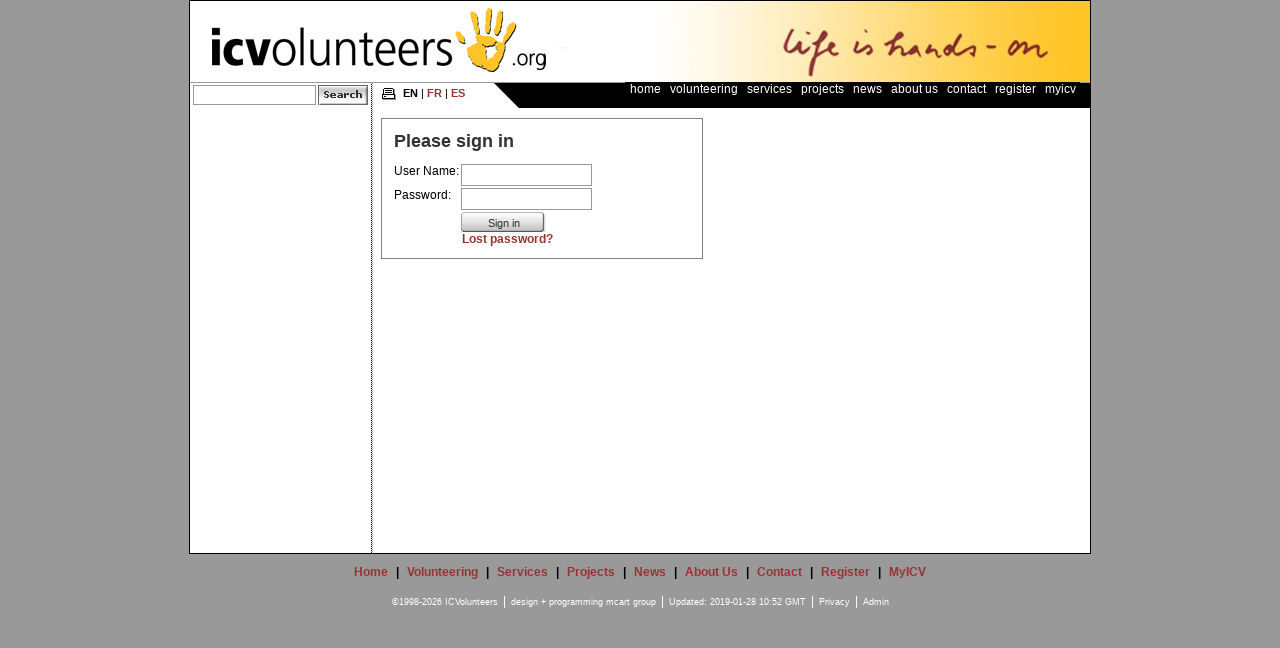

--- FILE ---
content_type: text/html
request_url: http://barcelona.icvolunteers.org/index.php?what=privacy&login=true
body_size: 5923
content:
                                      <!DOCTYPE HTML PUBLIC "-//W3C//DTD HTML 4.01 Transitional//EN" "http://www.w3.org/TR/html4/loose.dtd"><html> <head> <meta http-equiv="Content-Type" content="text/html; charset=utf-8"> <meta http-equiv="Language" content="en"> <meta http-equiv="Refresh" content="1800; URL=/"> <meta http-equiv="Cache-Control" Content="no-cache"> <meta http-equiv="Pragma" Content="no-cache"> <meta http-equiv="Expires" Content=0> <meta name="Keywords" content="geneva,volunteering,gen�ve,volontariat,b�n�volat,conf�rences,conferences,cybervolunteer,cybervolunteers,cybervolontaires,cibervoluntarios,volunteers,volunteer,communication,international,switzerland,interpretation,translation,reporting,association,humanitarian"> <meta name="Description" content="ICVolunteers is an international non-governmental organization that recruits, trains and coordinates volunteers for non-profit projects, events and conferences (conference support, cybervolunteerism and language services). Admin"> <meta name="Author" content="icvolunteers.org"> <meta name="Robots" content="index,follow"> <meta name="Expires" content="never"> <meta name="Revisit-after" content="20 Days"> <meta name="Copyright" content="&copy;ICVolunteers 2026, All Rights Reserved"> <title>ICV - Admin</title> <style type="text/css"> @import url(/css/normal_style.css); @import url(/icv/site.css); </style><script type="text/javascript">var lan="en";</script> <script type="text/javascript" src="/scripts/main.js"></script> <link rel="shortcut icon" href="/images/favicon.ico" type="image/x-icon"> <meta name="verify-v1" content="J9/c3feJWLktt1MRBO93UBCEvGy1sQ79G7goR6uIxG8="> </head><body class="en" id="normal"> <div id="wholeenchilada"> <a name="top"></a> <div id="banner"><a href="/index.php"><img src="/images/banner_icv_en.jpg" height="81" alt="ICV" border="0"></a></div> <div id="content"> <table summary="layout" cellspacing=0 cellpadding=0 width="100%" border=0 id="layout"><tr> <td id="side" > <div id="srch"><form action="/search" method="get"><div id="dsp_srch_form"><input type="hidden" name="cx" value="012390352460767117066:jlvykaxfrna" /><input type="hidden" name="cof" value="FORID:11" /><input type="hidden" name="what" value="search" /><input type="hidden" name="ie" value="UTF-8" /><input type="text" name="q" size="15" id="srchinput" class="rq" title="Search Criteria"/><input class="srchbutton" align="top" type="image" alt="Search" src="http://www.icvolunteers.org/images/g/btn/buttonsrch_en.gif"/></div></form></div> <div id="sidebar"></div> </td> <td id="main" height=450 class="admin"> <div id="nav"> <table summary="layout" cellspacing=0 cellpadding=0 width="100%" border=0> <tr><td nowrap id="lang"> <a target="_blank" href="/index.php?what=admin&amp;login=true&amp;print=true" title="&nbsp;&nbsp;&nbsp;&nbsp;&nbsp;&nbsp;&nbsp;" class="print">&nbsp;&nbsp;&nbsp;&nbsp;&nbsp;&nbsp;&nbsp;</a><strong>EN</strong> | <a href="/index.php?what=admin&amp;login=true&amp;language=fr">FR</a> | <a href="/index.php?what=admin&amp;login=true&amp;language=es">ES</a></td> <td id="corn"><img src="http://www.mcart.org/images/g/pix/dot_clear.gif" width=15 height=15 hspace=0 vspace=0 border=0 alt="ICV"></td><td id="spac"><img src="http://www.mcart.org/images/g/pix/dot_clear.gif" width=1 height=1 hspace=0 vspace=0 border=0 alt="ICV"></td> <td id=links><a href="/index.php?" title="Home">Home</a><a href="/vol" title="Volunteering">Volunteering</a><a href="/ser" title="Services">Services</a><a href="/projects" title="Projects">Projects</a><a href="/news" title="News">News</a><a href="/fun" title="About Us">About Us</a><a href="/con" title="Contact">Contact</a><a href="/register" title="Register">Register</a><a href="/mypage" title="MyICV">MyICV</a></td></td> </tr></table> </div> <div id="body"><div id="login"><form name="form" action="/index.php?what=privacy&amp;login=true" method="post" onSubmit="return validate(this)"><h1>Please sign in</h1><table summary="Layout Table" cellpadding=0 cellspacing=0><tr><td>User Name:</td><td><input class="rq" name="usr_name"  title="User Name" type="text"></td></tr><tr><td>Password:</td><td><input class="rq" name="usr_pass" title="Password" type="password"></td></tr><tr><td></td><td><input class="btnmed" type="submit" name="submit" value="Sign in"><br><a href="mailto:&#115;up&#112;or&#116;&#64;ic&#118;o&#108;&#117;&#110;&#116;&#101;ers&#46;org?subject=Lost Password for ICV website&amp;body=Please send me my password. My name is ________. My email address is: ________. ">Lost password?</a></td></tr></table></form></div></div> </td> </tr> </table> </div> </div> <div id="footer"> <a href="/index.php?" title="Home">Home</a>|<a href="/vol" title="Volunteering">Volunteering</a>|<a href="/ser" title="Services">Services</a>|<a href="/projects" title="Projects">Projects</a>|<a href="/news" title="News">News</a>|<a href="/fun" title="About Us">About Us</a>|<a href="/con" title="Contact">Contact</a>|<a href="/register" title="Register">Register</a>|<a href="/mypage" title="MyICV">MyICV</a></div> <div id="creditcontainer"><span>&copy;1998-2026 ICVolunteers</span>|<span>design + programming <a href="http://www.mcart.org" title="mcart group" target="_blank" class="mcart">mcart group</a></span>|<span>Updated: 2019-01-28 10:52 GMT</span>|<span><a href="/privacy" title="Privacy" class="privacy">Privacy</a></span>|<span><a href="/index.php?what=admin&amp;login=true" title="Admin" class="login">Admin</a></span></div> <script type="text/javascript">
    var gaJsHost = (("https:" == document.location.protocol) ? "https://ssl." : "http://www.");
    document.write(unescape("%3Cscript src='" + gaJsHost + "google-analytics.com/ga.js' type='text/javascript'%3E%3C/script%3E"));
    </script> <script type="text/javascript">
    try {
    var pageTracker = _gat._getTracker("UA-365550-1");
    pageTracker._trackPageview();
    } catch(err) {}</script> </body> </html>